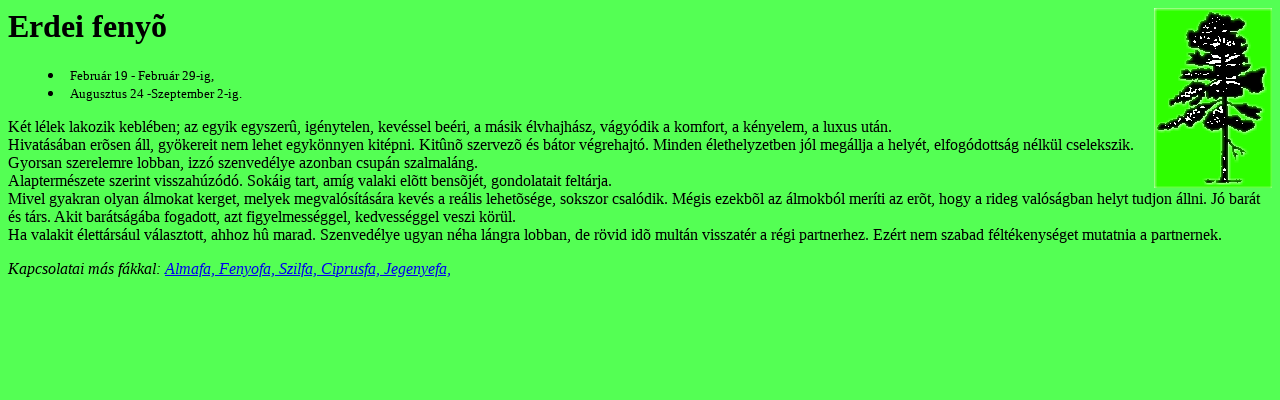

--- FILE ---
content_type: text/html
request_url: http://webujsag.hu/ezoterika/horoszkop/fa/erdei_fenyofa.htm
body_size: 1176
content:
<HTML>
<HEAD>
<TITLE>Fa horoszk�p- Erdei Feny�fa jellemz�s</TITLE>

<META NAME="GENERATOR" CONTENT="Internet Assistant for Microsoft Word 2.0z">
</HEAD>
<BODY bgcolor=#54FF54 vlink=#00A800>
<H1><A NAME="erdeifenyo">Erdei feny&otilde;</A> <IMG SRC="erdei.gif" ALT="erdei fenyo image" ALIGN="RIGHT">
</H1>
<MENU>
<LI><FONT SIZE=2>Febru&aacute;r 19 - Febru&aacute;r 29-ig,</FONT>
<LI><FONT SIZE=2>Augusztus 24 -Szeptember 2-ig.</FONT> 
</MENU>
<DL>
<DT>K&eacute;t l&eacute;lek lakozik kebl&eacute;ben; az egyik
egyszer&ucirc;, ig&eacute;nytelen, kev&eacute;ssel be&eacute;ri,
a m&aacute;sik &eacute;lvhajh&aacute;sz, v&aacute;gy&oacute;dik
a komfort, a k&eacute;nyelem, a luxus ut&aacute;n. 
<DT>Hivat&aacute;s&aacute;ban er&otilde;sen &aacute;ll, gy&ouml;kereit
nem lehet egyk&ouml;nnyen kit&eacute;pni. Kit&ucirc;n&otilde;
szervez&otilde; &eacute;s b&aacute;tor v&eacute;grehajt&oacute;.
Minden &eacute;lethelyzetben j&oacute;l meg&aacute;llja a hely&eacute;t,
elfog&oacute;dotts&aacute;g n&eacute;lk&uuml;l cselekszik. Gyorsan
szerelemre lobban, izz&oacute; szenved&eacute;lye azonban csup&aacute;n
szalmal&aacute;ng. 
<DT>Alapterm&eacute;szete szerint visszah&uacute;z&oacute;d&oacute;.
Sok&aacute;ig tart, am&iacute;g valaki el&otilde;tt bens&otilde;j&eacute;t,
gondolatait felt&aacute;rja.
<DT>Mivel gyakran olyan &aacute;lmokat kerget, melyek megval&oacute;s&iacute;t&aacute;s&aacute;ra
kev&eacute;s a re&aacute;lis lehet&otilde;s&eacute;ge, sokszor
csal&oacute;dik. M&eacute;gis ezekb&otilde;l az &aacute;lmokb&oacute;l
mer&iacute;ti az er&otilde;t, hogy a rideg val&oacute;s&aacute;gban
helyt tudjon &aacute;llni. J&oacute; bar&aacute;t &eacute;s t&aacute;rs.
Akit bar&aacute;ts&aacute;g&aacute;ba fogadott, azt figyelmess&eacute;ggel,
kedvess&eacute;ggel veszi k&ouml;r&uuml;l. 
<DT>Ha valakit &eacute;lett&aacute;rs&aacute;ul v&aacute;lasztott,
ahhoz h&ucirc; marad. Szenved&eacute;lye ugyan n&eacute;ha l&aacute;ngra
lobban, de r&ouml;vid id&otilde; mult&aacute;n visszat&eacute;r
a r&eacute;gi partnerhez. Ez&eacute;rt nem szabad f&eacute;lt&eacute;kenys&eacute;get
mutatnia a partnernek.
</DL>
<P>
<EM>Kapcsolatai m&aacute;s f&aacute;kkal: <A HREF="parok1.htm#almaerdei"><I>Almafa, </I></A><A HREF="parok2.htm#fenyoerdei"><I>Fenyofa, </I></A><A HREF="parok3.htm#szilerdei"><I>Szilfa, </I></A><A HREF="parok.htm4#cipruserdei"><I>Ciprusfa, </I></A><A HREF="parok5.htm#jegenyeerdei"><I>Jegenyefa, </I></A>
<BR>
</EM>

</BODY>
</HTML>
